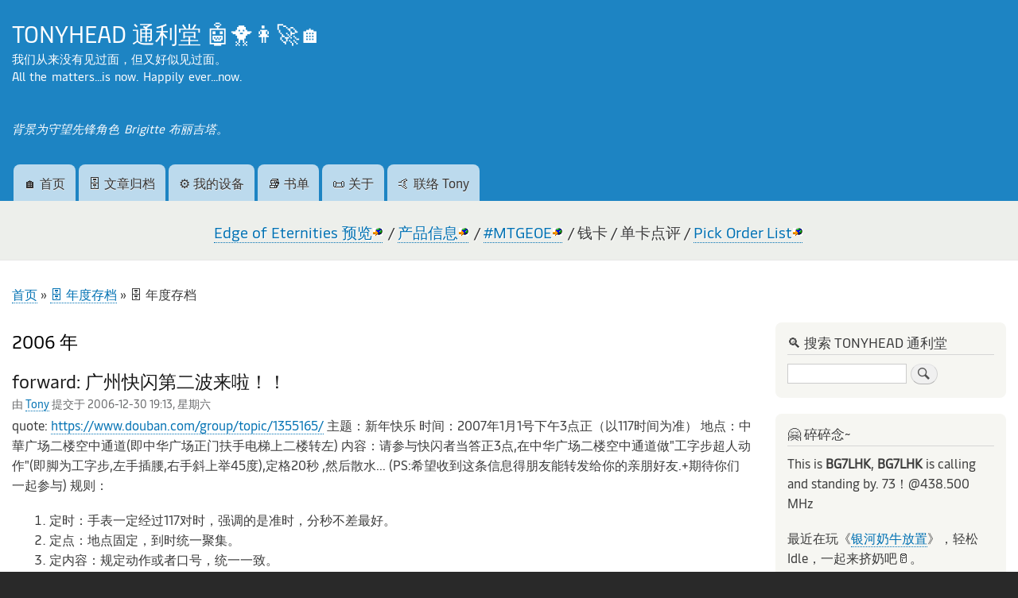

--- FILE ---
content_type: text/html; charset=UTF-8
request_url: https://www.tonyhead.com/archive/2006
body_size: 24721
content:
<!DOCTYPE html>
<html lang="zh-hans" dir="ltr">
  <head>
    <meta charset="utf-8" />
<meta name="geo.position" content="23.09323;113.25859" />
<meta name="geo.placename" content="Sand Park, Guangzhou" />
<meta name="geo.region" content="CN-GD" />
<meta name="icbm" content="23.09323;113.25859" />
<link rel="canonical" href="https://www.tonyhead.com/archive/2006" />
<meta name="author" content="唐远方" />
<meta name="Generator" content="Drupal 10 (https://www.drupal.org)" />
<meta name="MobileOptimized" content="width" />
<meta name="HandheldFriendly" content="true" />
<meta name="viewport" content="width=device-width, initial-scale=1.0" />

<meta http-equiv="x-dns-prefetch-control" content="on">
<link rel="dns-prefetch" href="//speedtest.gd.cn">
<link rel="dns-prefetch" href="//tangyuanfang.com">
    <title>🗄️ 年度存档 | TONYHEAD 通利堂 🤖🐥👩‍🚀🏠</title>
    <link rel="stylesheet" media="all" href="/sites/default/files/css/css_AkWDuIjNk_pR9hl-QISX7F5yDaPc3pdmWwc5y1phumo.css?delta=0&amp;language=zh-hans&amp;theme=tonyhead&amp;include=eJxtjlEKAjEMRC9UN0cqaRpq2bTRpl2pp3ddQXDxZwYew2MCtp5XIEGzuQQ0duEHFTbDxHbCVeN3mUQDysX6lFyTI20MVVtByU92glNH9zEb6cZtglYmFXfbrX408ffmabf5IEor_Mf-LWdn0zoXOG52TCQ6osGnXNc6r4zx_GfL_DA4cikah_AL8ztgFw" />
<link rel="stylesheet" media="all" href="/sites/default/files/css/css_iYYE91sIFZt-NfZvVJs7ooe2cpSpKHUBhG-rwLHVzmo.css?delta=1&amp;language=zh-hans&amp;theme=tonyhead&amp;include=eJxtjlEKAjEMRC9UN0cqaRpq2bTRpl2pp3ddQXDxZwYew2MCtp5XIEGzuQQ0duEHFTbDxHbCVeN3mUQDysX6lFyTI20MVVtByU92glNH9zEb6cZtglYmFXfbrX408ffmabf5IEor_Mf-LWdn0zoXOG52TCQ6osGnXNc6r4zx_GfL_DA4cikah_AL8ztgFw" />
<link rel="stylesheet" media="print" href="/sites/default/files/css/css_IHj4mGTsl_NspFfXEiburD4VCBskVdmaDe2nHTG_pxg.css?delta=2&amp;language=zh-hans&amp;theme=tonyhead&amp;include=eJxtjlEKAjEMRC9UN0cqaRpq2bTRpl2pp3ddQXDxZwYew2MCtp5XIEGzuQQ0duEHFTbDxHbCVeN3mUQDysX6lFyTI20MVVtByU92glNH9zEb6cZtglYmFXfbrX408ffmabf5IEor_Mf-LWdn0zoXOG52TCQ6osGnXNc6r4zx_GfL_DA4cikah_AL8ztgFw" />

    
<!-- Google tag (gtag.js) -->
<script async src="https://www.googletagmanager.com/gtag/js?id=G-KC7K0SSX1N"></script>
<script>
  window.dataLayer = window.dataLayer || [];
  function gtag(){dataLayer.push(arguments);}
  gtag('js', new Date());

  gtag('config', 'G-KC7K0SSX1N');
</script>
  </head>
  <body class="layout-one-sidebar layout-sidebar-second has-featured-top">
    
      <div class="dialog-off-canvas-main-canvas" data-off-canvas-main-canvas>
    <div id="page-wrapper">
  <div id="page">
    <header id="header" class="header" role="banner">
      <div class="section layout-container clearfix">
        
          <div class="clearfix region region-header">
    <div id="block-tonyhead-branding" class="clearfix site-branding block block-system block-system-branding-block">
  
    
          <div class="site-branding__text">
              <div class="site-branding__name">
          <a href="/" rel="home">TONYHEAD 通利堂 🤖🐥👩‍🚀🏠</a>
        </div>
                    <div class="site-branding__slogan">我们从来没有见过面，但又好似见过面。<br />All the matters...is now. Happily ever...now.<br /><br /><br /><i>背景为守望先锋角色 <a href="https://overwatch.blizzard.com/en-us/heroes/brigitte/">Brigitte 布丽吉塔</a>。</i></div>
          </div>
  </div>

  </div>

          <div class="region region-primary-menu">
    
<nav role="navigation" aria-labelledby="block-tonyhead-main-menu-menu" id="block-tonyhead-main-menu" class="block block-menu navigation menu--main">
            
  <h2 class="visually-hidden" id="block-tonyhead-main-menu-menu">顶部导航栏</h2>
  

        <div class="content">
            <div class="menu-toggle-target menu-toggle-target-show" id="show-block-tonyhead-main-menu"></div>
      <div class="menu-toggle-target" id="hide-block-tonyhead-main-menu"></div>
      <a class="menu-toggle" href="#show-block-tonyhead-main-menu">显示顶部导航栏</a>
      <a class="menu-toggle menu-toggle--hide" href="#hide-block-tonyhead-main-menu">隐藏顶部导航栏</a>
      
              <ul class="clearfix menu">
                    <li class="menu-item">
        <a href="/" data-drupal-link-system-path="&lt;front&gt;">🏠 首页</a>
              </li>
                <li class="menu-item">
        <a href="/archive" title="所有文章归档" data-drupal-link-system-path="archive">🗄️ 文章归档</a>
              </li>
                <li class="menu-item menu-item--collapsed">
        <a href="/equipment" title="设备 ⚙️" data-drupal-link-system-path="node/4453">⚙️ 我的设备</a>
              </li>
                <li class="menu-item">
        <a href="/books" title="Tony的书单" data-drupal-link-system-path="books">📚 书单</a>
              </li>
                <li class="menu-item">
        <a href="/about" title="关于 TONYHEAD 通利堂" data-drupal-link-system-path="node/1">📜 关于</a>
              </li>
                <li class="menu-item">
        <a href="/contact" title="Tony的联系方式" data-drupal-link-system-path="contact">🤙 联络 Tony</a>
              </li>
        </ul>
  


    </div>
  </nav>

  </div>

      </div>
    </header>
              <div class="featured-top">
        <aside class="featured-top__inner section layout-container clearfix" role="complementary">
            <div class="region region-featured-top">
    <div id="block-quanzhangaoliangtongzhiwanzhipai" class="block block-block-content block-block-content695b6bc1-c636-4b97-81b9-d706efc80d32">
  
    
      <div class="content">
        <div class="layout layout--onecol">
    <div  class="layout__region layout__region--content">
      
            <div class="clearfix text-formatted field field--name-body field--type-text-with-summary field--label-hidden field__item"><p class="text-align-center"><a class="external" href="https://www.mtggoldfish.com/spoilers/Edge+of+Eternities#paper">Edge of Eternities 预览</a> / <a class="external" href="https://mtg.wiki/page/Edge_of_Eternities">产品信息</a> / <a class="external" href="https://x.com/hashtag/MTGEOE">#MTGEOE</a> / 钱卡 / 单卡点评 / <a class="external" href="https://draftsim.com/EOE-pick-order.php">Pick Order List</a></p>
</div>
      
    </div>
  </div>

    </div>
  </div>

  </div>

        </aside>
      </div>
        <div id="main-wrapper" class="layout-main-wrapper layout-container clearfix">
      <div id="main" class="layout-main clearfix">
          <div class="region region-breadcrumb">
    <div id="block-tonyhead-breadcrumbs" class="block block-system block-system-breadcrumb-block">
  
    
      <div class="content">
        <nav class="breadcrumb" role="navigation" aria-labelledby="system-breadcrumb">
    <h2 id="system-breadcrumb" class="visually-hidden">面包屑</h2>
    <ol>
          <li>
                  <a href="/">首页</a>
              </li>
          <li>
                  <a href="/archive">🗄️ 年度存档</a>
              </li>
          <li>
                  🗄️ 年度存档
              </li>
        </ol>
  </nav>

    </div>
  </div>

  </div>

        <main id="content" class="column main-content" role="main">
          <section class="section">
            <a id="main-content" tabindex="-1"></a>
              <div class="region region-content">
    <div data-drupal-messages-fallback class="hidden"></div><div id="block-tonyhead-page-title" class="block block-core block-page-title-block">
  
    
      <div class="content">
      

  <h1 class="title page-title">2006 年</h1>


    </div>
  </div>
<div id="block-tonyhead-responsive-bartik-system-main" class="block block-system block-system-main-block">
  
    
      <div class="content">
      <div class="views-element-container"><div class="view view-archive view-id-archive view-display-id-archive_page js-view-dom-id-7eefeb80eda9e11288a276c1f9051d7b4b608498af1b0ab4339a79928a33fe91">
  
    
      
      <div class="view-content">
          <div class="views-row">
<article data-history-node-id="443" class="node node--type-article node--promoted node--view-mode-teaser clearfix">
  <header>
    
            <h2 class="node__title">
        <a href="/archive/2006/12301913"><span class="field field--name-title field--type-string field--label-hidden">forward: 广州快闪第二波来啦！！</span>
</a>
      </h2>
        
          <div class="node__meta">
        
        <span>
          由 <span class="field field--name-uid field--type-entity-reference field--label-hidden"><a title="查看用户资料。" href="/users/Tony" class="username">Tony</a></span>
 提交于 <span class="field field--name-created field--type-created field--label-hidden"><time datetime="2006-12-30T19:13:24+08:00" title="星期六, 十二月 30, 2006 - 19:13" class="datetime">2006-12-30 19:13, 星期六</time>
</span>
        </span>
        
      </div>
      </header>
  <div class="node__content clearfix">
      <div class="layout layout--onecol">
    <div  class="layout__region layout__region--content">
      
            <div class="clearfix text-formatted field field--name-body field--type-text-with-summary field--label-hidden field__item"><p>quote: <a href="https://www.douban.com/group/topic/1355165/" title="广州新年快乐mod">https://www.douban.com/group/topic/1355165/</a> 主题：新年快乐 时间：2007年1月1号下午3点正（以117时间为准） 地点：中華广场二楼空中通道(即中华广场正门扶手电梯上二楼转左) 内容：请参与快闪者当答正3点,在中华广场二楼空中通道做"工字步超人动作"(即脚为工字步,左手插腰,右手斜上举45度),定格20秒 ,然后散水... (PS:希望收到这条信息得朋友能转发给你的亲朋好友.+期待你们一起参与) 规则：</p>
<div style="margin-left: 2em">
<ol>
<li>定时：手表一定经过117对时，强调的是准时，分秒不差最好。</li>
<li>定点：地点固定，到时统一聚集。</li>
<li>定内容：规定动作或者口号，统一一致。</li>
</ol>
</div>
<blockquote dir="ltr"><p>一定要：</p></blockquote>
<div style="margin-left: 2em">
<ol>
<li>遵守《秩序法》不能做出格的事，说出格的话。</li>
<li>按指定时间地点到达，行动一致。</li>
<li>整个过程最长不超过5分钟。</li>
<li>按指定时间快速四散闪走。最好效果为30秒钟内消失。</li>
</ol>
</div>
<blockquote dir="ltr"><p>一定不要：</p></blockquote>
<div style="margin-left: 2em">
<ol>
<li>问旁边的人是否闪友。</li>
<li>互相留联系方式。</li>
<li>活动完毕聚餐或其他聚会。</li>
</ol>
</div>
<p>挣扎地上来发一帖。<img alt="flashmod" src="https://speedtest.gd.cn/a/images/icons/05.gif" style="height:19px; width:19px" title="flashmod"></p>
</div>
      <div class="field field--name-field-tags field--type-entity-reference field--label-inline clearfix">
      <h3 class="field__label inline">文章标签</h3>
    <ul class="links field__items">
          <li><a href="/archive/tag/flashmob" hreflang="zh-hans">快闪</a></li>
          <li><a href="/archive/tag/guangzhou" hreflang="zh-hans">广州</a></li>
          <li><a href="/archive/tag/diary" hreflang="zh-hans">日记</a></li>
      </ul>
</div>
  <div class="node__links">
    <ul class="links inline"><li class="node-readmore"><a href="/archive/2006/12301913" rel="tag" title="forward: 广州快闪第二波来啦！！" hreflang="zh-hans">查看全文<span class="visually-hidden"> 关于 forward: 广州快闪第二波来啦！！</span></a></li><li class="comment-comments"><a href="/archive/2006/12301913#comments" title="跳到最早的评论" hreflang="zh-hans">2 则评论</a></li><li class="comment-new-comments"><a href="/archive/2006" class="hidden" title="跳到最新的评论" data-history-node-last-comment-timestamp="1652421538" data-history-node-field-name="comment"></a></li><li class="comment-add"><a href="/archive/2006/12301913#comment-form" title="分享您的观点和想法。" hreflang="zh-hans">添加新评论</a></li></ul>  </div>

    </div>
  </div>

  </div>
</article>
</div>
    <div class="views-row">
<article data-history-node-id="442" class="node node--type-article node--promoted node--view-mode-teaser clearfix">
  <header>
    
            <h2 class="node__title">
        <a href="/archive/2006/12241823"><span class="field field--name-title field--type-string field--label-hidden">2006年平安夜快闪</span>
</a>
      </h2>
        
          <div class="node__meta">
        
        <span>
          由 <span class="field field--name-uid field--type-entity-reference field--label-hidden"><a title="查看用户资料。" href="/users/Tony" class="username">Tony</a></span>
 提交于 <span class="field field--name-created field--type-created field--label-hidden"><time datetime="2006-12-24T18:23:55+08:00" title="星期日, 十二月 24, 2006 - 18:23" class="datetime">2006-12-24 18:23, 星期日</time>
</span>
        </span>
        
      </div>
      </header>
  <div class="node__content clearfix">
      <div class="layout layout--onecol">
    <div  class="layout__region layout__region--content">
      
            <div class="clearfix text-formatted field field--name-body field--type-text-with-summary field--label-hidden field__item"><p><em>快闪<br>
　　　　主题：时间停留<br>
　　　　时间：12月24日（平安夜）下午3点正（以电话117时间为准）<br>
　　　　地点：公园前地铁站内（中间7仔附近）<br>
　　　　快闪内容：搭正下午3点正你会听到附近有个闹钟响起，参与快闪者需马上停住当时进行紧的动作或姿势（大约10秒）直到闹钟停止...然后散水！<br>
　　　　（ps：请转发给你的所有朋友 ）</em></p>
<p>最近上Q嘅人都可能收到呢条消息，我大概系星期三晚第一次响小学群收到，星期四响大学群收到，照计传播范围同速度都足够响24日前通知到广州大部分的街坊。马上上<a href="https://www.douban.com/group/gz/discussion" title="广州豆瓣">广州豆瓣</a>睇下，<a href="https://www.douban.com/group/topic/1341067/" title="2006平安夜快闪">有</a>，<a href="https://www.douban.com/people/juinloverainbow/" title="juin">juin</a>仲开左个<a href="https://www.douban.com/group/flashmobingz/" title="快闪在广州">快闪在广州</a>组（新闻系嘅同学），harrydeng话中央公园嘅cache可能<a href="http://www.geocaching.cn/dispbbs.asp?boardID=16&amp;ID=188&amp;page=1" title="GCYPY4 Centre of Guangzhou 人民公园">唔见左</a>，顺路过去睇下。</p>
<p>14:30去到公园前，见到有唔少"青年"有规律又没规律地在711前逗留，真系有样睇，根据目测系"玩野"嘅几个最尾都有"玩野"。见到唔少DC、DV在准备，准备录下15点正的事件（岩规矩？）。大概40分的时候听到铃声，系响711门口的三女一男在响振铃（心谂如果等阵系敢细声就～～<img src="https://speedtest.gd.cn/a/images/icons/18.gif" style="height:20px; width:21px"> ），50分，"等人"个D仲系响度"等人，"有保安哥哥列队巡逻，55分，越来越多，睇左下时间，01分，投先响铃的三女一男喊"够钟啦！"（响手机，果然没错系佢地，不过投先已经估到，你见过两个人每人手上都扎两部手机未？），然后摆POSE～定型～散水～～～～</p>
<p>有人跷脚，有人扮执也，有人用外套做斗牛状，我摆左个指住7仔招牌嘅路人姿势，不过效果好似唔系几好，没乜路人SHOCK，不过既然有敢多人记录左，等佢地嘅报告啦。<img alt="flashmod" src="https://speedtest.gd.cn/a/images/icons/05.gif" style="height:19px; width:19px" title="flashmod"></p>
</div>
      <div class="field field--name-field-tags field--type-entity-reference field--label-inline clearfix">
      <h3 class="field__label inline">文章标签</h3>
    <ul class="links field__items">
          <li><a href="/archive/tag/guangzhou" hreflang="zh-hans">广州</a></li>
          <li><a href="/archive/tag/diary" hreflang="zh-hans">日记</a></li>
          <li><a href="/archive/tag/flashmob" hreflang="zh-hans">快闪</a></li>
      </ul>
</div>
  <div class="node__links">
    <ul class="links inline"><li class="node-readmore"><a href="/archive/2006/12241823" rel="tag" title="2006年平安夜快闪" hreflang="zh-hans">查看全文<span class="visually-hidden"> 关于 2006年平安夜快闪</span></a></li><li class="comment-add"><a href="/archive/2006/12241823#comment-form" title="分享您的观点和想法。" hreflang="zh-hans">添加新评论</a></li></ul>  </div>

    </div>
  </div>

  </div>
</article>
</div>
    <div class="views-row">
<article data-history-node-id="441" class="node node--type-article node--promoted node--view-mode-teaser clearfix">
  <header>
    
            <h2 class="node__title">
        <a href="/archive/2006/12172248"><span class="field field--name-title field--type-string field--label-hidden">无题</span>
</a>
      </h2>
        
          <div class="node__meta">
        
        <span>
          由 <span class="field field--name-uid field--type-entity-reference field--label-hidden"><a title="查看用户资料。" href="/users/Tony" class="username">Tony</a></span>
 提交于 <span class="field field--name-created field--type-created field--label-hidden"><time datetime="2006-12-17T22:48:34+08:00" title="星期日, 十二月 17, 2006 - 22:48" class="datetime">2006-12-17 22:48, 星期日</time>
</span>
        </span>
        
      </div>
      </header>
  <div class="node__content clearfix">
      <div class="layout layout--onecol">
    <div  class="layout__region layout__region--content">
      
            <div class="clearfix text-formatted field field--name-body field--type-text-with-summary field--label-hidden field__item"><p>今日送走左阿爷，仔女都来齐晒，香蜡衣纸烧左个几钟，点点火星在夜色中升上半空。送个阵我没喊到，在上星期六凌晨已经喊过，睇住在被胆囊癌折磨到不似人形的细小身躯和积水的肿胀腹腔的严重不合比例躯干，被尸工用白布包起，绷带绑好颈、双脚，抬上手术车，几日前我仲同佢讲野，喂佢饮橙汁，就敢走左，原本活生生的人以后再不可能讲野，好惊死啊我。</p>
<p>地球负能量可能达到最大值，11月阿爷、阿公、阿婆、舅父相继入院，寻日送左美姨，今日响个度都见到表哥生母办事，屋企乱晒，翻到屋企得自己一个，训到半夜醒来都系没人，个心好似分成左好多块软片，想收翻埋一个完整的都唔得，又或者讲似一张褶皱嘅纸，再也抚摸不平。谂野谂唔长，个心会好似往背脊靠来终止我思考，发短信比最钟意嘅人似乎几有效。</p>
<p>最近学到一样也，如果有D嘢睇翻会刺激自己，就唔好去睇唔好去想，呢个唔系态度问题，保护自己最紧要。</p>
</div>
      <div class="field field--name-field-tags field--type-entity-reference field--label-inline clearfix">
      <h3 class="field__label inline">文章标签</h3>
    <ul class="links field__items">
          <li><a href="/archive/tag/diary" hreflang="zh-hans">日记</a></li>
      </ul>
</div>
  <div class="node__links">
    <ul class="links inline"><li class="node-readmore"><a href="/archive/2006/12172248" rel="tag" title="无题" hreflang="zh-hans">查看全文<span class="visually-hidden"> 关于 无题</span></a></li><li class="comment-comments"><a href="/archive/2006/12172248#comments" title="跳到最早的评论" hreflang="zh-hans">1 则评论</a></li><li class="comment-new-comments"><a href="/archive/2006" class="hidden" title="跳到最新的评论" data-history-node-last-comment-timestamp="1652421544" data-history-node-field-name="comment"></a></li><li class="comment-add"><a href="/archive/2006/12172248#comment-form" title="分享您的观点和想法。" hreflang="zh-hans">添加新评论</a></li></ul>  </div>

    </div>
  </div>

  </div>
</article>
</div>
    <div class="views-row">
<article data-history-node-id="440" class="node node--type-article node--promoted node--view-mode-teaser clearfix">
  <header>
    
            <h2 class="node__title">
        <a href="/index.php/archive/2006/12032204"><span class="field field--name-title field--type-string field--label-hidden">性格类型</span>
</a>
      </h2>
        
          <div class="node__meta">
        
        <span>
          由 <span class="field field--name-uid field--type-entity-reference field--label-hidden"><a title="查看用户资料。" href="/index.php/users/Tony" class="username">Tony</a></span>
 提交于 <span class="field field--name-created field--type-created field--label-hidden"><time datetime="2006-12-03T22:04:53+08:00" title="星期日, 十二月 3, 2006 - 22:04" class="datetime">2006-12-03 22:04, 星期日</time>
</span>
        </span>
        
      </div>
      </header>
  <div class="node__content clearfix">
      <div class="layout layout--onecol">
    <div  class="layout__region layout__region--content">
      
            <div class="clearfix text-formatted field field--name-body field--type-text-with-summary field--label-hidden field__item"><p>分析：您的性格类型是"INFJ"(内向+直觉+情感+判断)</p>
<p>INFJ 对INFJ类型的人来说，最重要的是能忠实于自己的预见。</p>
<p>在恬静的外表下，他们对人生重要大事有着更深的信仰。积极分子们（INFJ人有这种倾向）不是为了个人的辉煌或政治权利而工作，而是为了自己的事业而战！</p>
<p>没有谁会比他们经历更多的压迫和蹂躏。在紧急事件的发生现场经常能看到他们奔走急救的身影。INFJ人身上正体现了一种"诗节正义"的观念。</p>
<p>INFJ人是不容易受人牵制的，他们在任何时候都不易被愚弄欺骗。虽然INFJ人很通情达理，并富有同情心，但是他们对朋友却是很挑剔的，这种友谊是以相互间的利益为基础的。</p>
<p>INFJ人对语言的熟练表达和交际的才能有自己的诀窍，再加上INFJ人的那种无需过多言语表达的敏感性使得他们能与人们很好的交往。当然，在写作，咨询，公共关系甚至政治领域都有INFJ人的一席之地。</p>
<p>对INFJ人的描述： 富有创造性和独创性，独立自主，细心周到，热情细腻；全球化的思想家有独特的洞察力，并有高涨的热情；细致谨慎，深思熟虑；有计划有组织，有生产能力的，有决策力的；有节制，有礼貌。</p>
<p>寻求思想、关系、物质等之间的意义和联系。希望了解什么能够激励人，对人有很强的洞察力。有责任心，坚持自己的价值观。对于怎样更好的服务大众有清晰的远景。在对于目标的实现过程中有计划而且果断坚定。</p>
<p>INFJ型的人生活在思想的世界里。他们是独立的、有独创性的思想家，具有强烈的感情、坚定的原则和正直的人性。即使面对怀疑，INFJ型的人仍相信自己的看法与决定。他们对自己的评价高于其他的一切，包括流行观点 和存在的权威，这种内在的观念激发着他们的积极性。通常INFJ型的人具有本能的洞察力，能够看到事物更深层的含义。即使他人无法分享他们的热情，但灵感对于他们重要而令人信服。 INFJ型的人忠诚、坚定、富有理想 。他们珍视正直，十分坚定以至达到倔强的地步。因为他们的说服能力，以及对于什么对公共利益最有利有清楚的看法，所以 INFJ型的人会成为伟大的领导者。由于他们的贡献，他们通常会受到尊重或敬佩。因为珍视友谊 和和睦，INFJ型的人喜欢说服别人，使之相信他们的观点是正确的。通过运用嘉许和赞扬，而不是争吵和威胁，他们赢得了他人的合作。他们愿意毫无保留地激励同伴，避免争吵。通常INFJ型的人是深思熟虑的决策者，他 们觉得问题使人兴奋，在行动之前他们通常要仔细地考虑。他们喜欢每次全神贯注于一件事情，这会造成一段时期的专心致志。满怀热情与同情心，INFJ型的人强烈地渴望为他人的幸福做贡献。他们注意其他人的情感和利 益，能够很好地处理复杂的人。INFJ型的人本身具有深厚复杂的性格，既敏感又热切。他们内向，很难被人了解，但是愿意同自己信任的人分享内在的自我。他们往往有一个交往深厚、持久的小规模的朋友圈，在合适的氛 围中能产生充分的个人热情和激情。</p>
<p>您适合的领域有：咨询、教育、科研等领域 文化、艺术、设计等</p>
<p>您适合的职业有：</p>
<ul>
<li>特殊教育教师</li>
<li>建筑设计师</li>
<li>培训经理/培训师</li>
<li>职业指导顾问</li>
<li>心理咨询师</li>
<li>网站编辑</li>
<li>作家</li>
<li>仲裁人</li>
<li>人力资源经理</li>
<li>事业发展顾问</li>
<li>营销人员</li>
<li>企业组织发展顾问</li>
<li>职位分析人员</li>
<li>媒体特约规划师</li>
<li>编辑／艺术指导（杂志）</li>
<li>口译人员</li>
<li>社会科学工作者</li>
<li>心理诊疗师</li>
<li>大学教师（人文学科、艺术类）</li>
<li>心理学、教育学、社会学、哲学及其它领域的研究人员</li>
<li>作家</li>
<li>诗人</li>
<li>剧作家</li>
<li>电影编剧</li>
<li>电影导演</li>
<li>画家</li>
<li>雕塑家</li>
<li>音乐家</li>
<li>艺术顾问</li>
<li>设计师</li>
</ul>
</div>
      <div class="field field--name-field-tags field--type-entity-reference field--label-inline clearfix">
      <h3 class="field__label inline">文章标签</h3>
    <ul class="links field__items">
          <li><a href="/index.php/archive/tag/diary" hreflang="zh-hans">日记</a></li>
      </ul>
</div>
  <div class="node__links">
    <ul class="links inline"><li class="node-readmore"><a href="/index.php/archive/2006/12032204" rel="tag" title="性格类型" hreflang="zh-hans">查看全文<span class="visually-hidden"> 关于 性格类型</span></a></li><li class="comment-add"><a href="/index.php/archive/2006/12032204#comment-form" title="分享您的观点和想法。" hreflang="zh-hans">添加新评论</a></li></ul>  </div>

    </div>
  </div>

  </div>
</article>
</div>
    <div class="views-row">
<article data-history-node-id="439" class="node node--type-article node--promoted node--view-mode-teaser clearfix">
  <header>
    
            <h2 class="node__title">
        <a href="/archive/2006/12032154"><span class="field field--name-title field--type-string field--label-hidden">揾工网</span>
</a>
      </h2>
        
          <div class="node__meta">
        
        <span>
          由 <span class="field field--name-uid field--type-entity-reference field--label-hidden"><a title="查看用户资料。" href="/users/Tony" class="username">Tony</a></span>
 提交于 <span class="field field--name-created field--type-created field--label-hidden"><time datetime="2006-12-03T21:54:46+08:00" title="星期日, 十二月 3, 2006 - 21:54" class="datetime">2006-12-03 21:54, 星期日</time>
</span>
        </span>
        
      </div>
      </header>
  <div class="node__content clearfix">
      <div class="layout layout--onecol">
    <div  class="layout__region layout__region--content">
      
            <div class="clearfix text-formatted field field--name-body field--type-text-with-summary field--label-hidden field__item"><p>无无奈奈去左跑马场碰运气，唔系福利彩票，系三资专场。排左3个钟换来1个面试，不过等候个阵同两个华师嘅倾左好多（有个经济系嘅女仔杀到Maersk AC个度啦），根据交流总结几个揾工网站啦。</p>
<p>1.智联招聘 <a href="http://www.zhaopin.com/">www.zhaopin.com</a></p>
<p>只要1个关键词就可以搜索，好方便，我处女面就系从智联上得到嘅，比较有感情。</p>
<p>2.51JOB <a href="http://www.51job.com/">www.51job.com</a></p>
<p>公司最多。订阅邮件通知功能比较灵活，但需要多费心调整一下才能达到最好效果，可惜每个账号只能订阅5个。PS:响gmail里面睇好方便，5封通知只在一个页面里出现，可以一气睇完。仲有每日早上7点前就会发放最新嘅职位订阅信息，有D似早上扎住份报纸求职版吃早餐嘅感觉。</p>
<p>3.中华英才 <a href="http://www.chinahr.com/">www.chinahr.com</a></p>
<p>今年校园招聘火到不得了，不过每家公司的重复投递动作比较繁杂，听讲有统一规范的ChinaHR申请表系由ChinaHR嘅HR机选，即系佢会根据关键字来筛人，感觉比较黑，例如要请D Active嘅人，就将没学生会经验嘅除去。如果用填表工具辅助一下会节省很多时间。仲有一种系去到企业的Career站，因为系直接去到企业 的HR到，所以感觉比较可靠。</p>
<p>4.招聘搜 china.recruit.net</p>
<p>鬼佬野，用起身最简单，我主要用佢嘅二次搜索功能来打捞一些可能在小招聘网上遗漏的职位。好似可以订无限个关键字，具体未试过。</p>
<p>以上排名已经分左先后。</p>
<p>更新（中大JOB版）：<em>原来ChinaHR接到其他公司的委托后，会进行项目立项，然后会根据客户的需求设定各种不同的权重，通过加权平均得到前xx名，至于在这些名之外的就只能被ignore掉了。举例来说，名校和非名校，热门专业和冷僻专业，它们之间的权重差别很大，我在潜意识中总是觉得差别大得足以左右这个人的录取情况。虽然很无奈，但是确实很现实。这在无形中又佐证了一句话，"公司需要的不是最好的，而是最合适的"，所以，大家一定要看清招聘需求，有针对的来准备。</em></p>
</div>
      <div class="field field--name-field-tags field--type-entity-reference field--label-inline clearfix">
      <h3 class="field__label inline">文章标签</h3>
    <ul class="links field__items">
          <li><a href="/archive/tag/diary" hreflang="zh-hans">日记</a></li>
      </ul>
</div>
  <div class="node__links">
    <ul class="links inline"><li class="node-readmore"><a href="/archive/2006/12032154" rel="tag" title="揾工网" hreflang="zh-hans">查看全文<span class="visually-hidden"> 关于 揾工网</span></a></li><li class="comment-comments"><a href="/archive/2006/12032154#comments" title="跳到最早的评论" hreflang="zh-hans">1 则评论</a></li><li class="comment-new-comments"><a href="/archive/2006" class="hidden" title="跳到最新的评论" data-history-node-last-comment-timestamp="1652421537" data-history-node-field-name="comment"></a></li><li class="comment-add"><a href="/archive/2006/12032154#comment-form" title="分享您的观点和想法。" hreflang="zh-hans">添加新评论</a></li></ul>  </div>

    </div>
  </div>

  </div>
</article>
</div>
    <div class="views-row">
<article data-history-node-id="438" class="node node--type-article node--promoted node--view-mode-teaser clearfix">
  <header>
    
            <h2 class="node__title">
        <a href="/archive/2006/11291311"><span class="field field--name-title field--type-string field--label-hidden">lilina静态化</span>
</a>
      </h2>
        
          <div class="node__meta">
        
        <span>
          由 <span class="field field--name-uid field--type-entity-reference field--label-hidden"><a title="查看用户资料。" href="/users/Tony" class="username">Tony</a></span>
 提交于 <span class="field field--name-created field--type-created field--label-hidden"><time datetime="2006-11-29T13:11:26+08:00" title="星期三, 十一月 29, 2006 - 13:11" class="datetime">2006-11-29 13:11, 星期三</time>
</span>
        </span>
        
      </div>
      </header>
  <div class="node__content clearfix">
      <div class="layout layout--onecol">
    <div  class="layout__region layout__region--content">
      
            <div class="clearfix text-formatted field field--name-body field--type-text-with-summary field--label-hidden field__item"><p><a href="https://www.tonyhead.com/">大懒唐</a>首页系由<a class="external" href="http://lilina.sourceforge.net/">lilina</a>制作的新闻聚合器，它会把特定的RSS FEED聚合在这里，就像其他阅读器，有一个更新时间和频率的问题。现在只有5个源，所以每次更新（默认是4小时）在服务器端并不花太多时间，我考虑的是在客户端的浏览速度，每个客户端第一次浏览服务器端都要根据时间过滤（默认48小时的POST），所以造成每一个访问都要lilina过滤内容。有的做法是include一个由事件驱动静态化过的lilina.html，调节cache生存或者客户端timeout时间。但这个空间有shell <img src="https://speedtest.gd.cn/a/images/icons/02.gif">，以下做法可以忽略lilina在客户端缓存时间，多用户驱动更新等问题。</p>
<h2>lilina静态化</h2>
<ol>
<li><em>wget -O /wwwroot/index.html</em> <em>http://www.tonyhead.com/index.php</em></li>
<li>利用crontab定制更新频率 1 * * * * <em>wget -O /wwwroot/index.html</em> <em>http://www.tonyhead.com/index.php</em> 得到一个每小时更新一次的html页面</li>
</ol>
<p>完成。如果首页还要调用其他php脚本，可以修改.htaccess，加入<em>AddType application/x-httpd-php .html</em>，把html也交给php处理完成。 优点：静态化过程简单。 缺点：需要shell。</p>
<h2>相关阅读</h2>
<ul>
<li><a class="external" href="http://www.chedong.com/blog/archive/000742.html">Lilina的简单预缓存加速</a></li>
<li><a class="external" href="http://weblog.kreny.com/archive/2005/01/ae_lilina_cecae.html">关于加快 lilina 显示速度的一些设置</a></li>
<li><a class="external" href="http://www.hzqbbc.com/blog/arch/2005/05/aelilinaechtml.html">为lilina增加文本预缓存支持(html cache)</a></li>
<li><a href="https://speedtest.gd.cn/a/pics/2006/sxna.gif">图片：SXNA更新流程</a></li>
</ul>
</div>
      <div class="field field--name-field-tags field--type-entity-reference field--label-inline clearfix">
      <h3 class="field__label inline">文章标签</h3>
    <ul class="links field__items">
          <li><a href="/archive/tag/rss" hreflang="zh-hans">RSS</a></li>
          <li><a href="/archive/tag/log" hreflang="zh-hans">站台日志</a></li>
      </ul>
</div>
  <div class="node__links">
    <ul class="links inline"><li class="node-readmore"><a href="/archive/2006/11291311" rel="tag" title="lilina静态化" hreflang="zh-hans">查看全文<span class="visually-hidden"> 关于 lilina静态化</span></a></li><li class="comment-add"><a href="/archive/2006/11291311#comment-form" title="分享您的观点和想法。" hreflang="zh-hans">添加新评论</a></li></ul>  </div>

    </div>
  </div>

  </div>
</article>
</div>
    <div class="views-row">
<article data-history-node-id="437" class="node node--type-article node--promoted node--view-mode-teaser clearfix">
  <header>
    
            <h2 class="node__title">
        <a href="/archive/2006/11282228"><span class="field field--name-title field--type-string field--label-hidden">RPG</span>
</a>
      </h2>
        
          <div class="node__meta">
        
        <span>
          由 <span class="field field--name-uid field--type-entity-reference field--label-hidden"><a title="查看用户资料。" href="/users/Tony" class="username">Tony</a></span>
 提交于 <span class="field field--name-created field--type-created field--label-hidden"><time datetime="2006-11-28T22:28:39+08:00" title="星期二, 十一月 28, 2006 - 22:28" class="datetime">2006-11-28 22:28, 星期二</time>
</span>
        </span>
        
      </div>
      </header>
  <div class="node__content clearfix">
      <div class="layout layout--onecol">
    <div  class="layout__region layout__region--content">
      
            <div class="clearfix text-formatted field field--name-body field--type-text-with-summary field--label-hidden field__item"><p>连题目都唔知起咩咯。</p>
<p>上堂大学语文讲《刺客列传》，令我谂翻以前玩左一小半的FC机上的《荆轲列传》，一落课就翻来稳ROM，入到去，基本步骤都记得，感觉同以前一样，呢只国产游戏做得真系唔错！一开始就将RPG乐趣展现无遗。</p>
<p>故事开始你操纵太子丹在某城，城内有道具店"道"，武器店"武"，赌档"赌"，存盘点"乩"，类似吞食天地嘅风格（某人睇完战斗画面话似太空战士），对话系用水板形式，字好大只，对白风格轻松，例如"我老婆正在生产，你快点出去"，"现在是夜晚，你一个人不要到处乱跑"。好了，讲翻故事，一开始太子丹响个城里面，门口有守卫拦住（呢个情形响好多RPG到都可以见到，例如光明力量2就系封村口，主角要去到课室某位置触发事件；梦幻之星4系村口栏住，要去到后山洞触发魔物袭击；皇帝的财宝系要自己兜后山小路），但系作为RPG来讲，《荆轲列传》一开始就来一个难题，流程如下：</p>
<p>&nbsp;</p>
<ol>
<li>同城主对话得知他正在制作紫河车，苦于没有材料</li>
<li>同村民对话得知紫河车可以用来爽声（线）</li>
<li>门口的卫兵话要天光先会开城门</li>
<li>调查内有产妇的民居的坛子，发现脐带</li>
<li>将脐带交比城主获得紫河车（一人一半嘎）</li>
<li>服用紫河车扮鸡叫</li>
<li>出城</li>
</ol>
<p>精彩野仲未来，一出城你就没机会入翻去（卫兵会怀疑你系奸细），到达下一个村落有一段距离，在这段距离的魔物难度有天地之别，遇到难会即死，存盘要响城内存盘点先可以记录，即系唔可以用SL大法。中级RPG玩家会用尽一切所能（甚至高段唔吃药玩家都唔会唔舍得）来去到下一条村，但系路途在难度和侥幸间偏向前者，不过有DRPG场景系必败，只有必败先有可能有队友自我捐躯等队伍可以加入新MM角色，只不过荆轲呢部隐藏得几深，正确过关系打够200蚊先死，死后回城（身上金钱减半），去赌档赌大小，够钱买装备，切高段魔怪菜。</p>
<p>相关连接:<br>
<a href="http://www4.emu-zone.org/disland/index.htm">荆轲列传模拟器+rom下载</a><br>
关于 <a href="http://www.google.com/custom?q=%E7%B4%AB%E6%B2%B3%E8%BD%A6&amp;sa=Google+%E6%90%9C%E7%B4%A2&amp;client=pub-9532416633346110&amp;forid=1&amp;ie=UTF-8&amp;oe=UTF-8&amp;cof=GALT%3A%23008000%3BGL%3A1%3BDIV%3A%23336699%3BVLC%3A663399%3BAH%3Acenter%3BBGC%3AFFFFFF%3BLBGC%3A336699%3BALC%3A0000FF%3BLC%3A0000FF%3BT%3A000000%3BGFNT%3A0000FF%3BGIMP%3A0000FF%3BFORID%3A1&amp;hl=zh-CN">紫河车</a></p>
</div>
      <div class="field field--name-field-tags field--type-entity-reference field--label-inline clearfix">
      <h3 class="field__label inline">文章标签</h3>
    <ul class="links field__items">
          <li><a href="/archive/tag/diary" hreflang="zh-hans">日记</a></li>
      </ul>
</div>
  <div class="node__links">
    <ul class="links inline"><li class="node-readmore"><a href="/archive/2006/11282228" rel="tag" title="RPG" hreflang="zh-hans">查看全文<span class="visually-hidden"> 关于 RPG</span></a></li><li class="comment-add"><a href="/archive/2006/11282228#comment-form" title="分享您的观点和想法。" hreflang="zh-hans">添加新评论</a></li></ul>  </div>

    </div>
  </div>

  </div>
</article>
</div>
    <div class="views-row">
<article data-history-node-id="436" class="node node--type-article node--promoted node--view-mode-teaser clearfix">
  <header>
    
            <h2 class="node__title">
        <a href="/index.php/archive/2006/11181927"><span class="field field--name-title field--type-string field--label-hidden">马士基一面</span>
</a>
      </h2>
        
          <div class="node__meta">
        
        <span>
          由 <span class="field field--name-uid field--type-entity-reference field--label-hidden"><a title="查看用户资料。" href="/index.php/users/Tony" class="username">Tony</a></span>
 提交于 <span class="field field--name-created field--type-created field--label-hidden"><time datetime="2006-11-18T19:27:37+08:00" title="星期六, 十一月 18, 2006 - 19:27" class="datetime">2006-11-18 19:27, 星期六</time>
</span>
        </span>
        
      </div>
      </header>
  <div class="node__content clearfix">
      <div class="layout layout--onecol">
    <div  class="layout__region layout__region--content">
      
            <div class="clearfix text-formatted field field--name-body field--type-text-with-summary field--label-hidden field__item"><p>星期一下昼收到电话，系<a href="/archive/tag/MAERSK" title="maersk,马士基">马士基</a>嘅面试通知，佢系敢讲，根据经验系先笔试过关先有可能面试，SO我同HR的对话都系小心地用笔试呢个词。电话个头叫我听日（14日）去地王，我问左个好蠢嘅问题，星期六日得唔得，佢话佢地唔翻工，不如比我自己揾到得闲嘅时间再联系笔试。星期二早上我打过去，对方话星期五唔得，唯有星期四，因为时间实在太赶，点都要用1日准备同处理其他野。</p>
<p>所以我星期四一个人落左马士基物流响深圳嘅branch，去到个阵接待室已经有一班男女坐响度，有老嘅有嫩嘅，有好强势嘅，有好COOL嘅，有好活泼嘅，计埋自己有7男5女，过一阵就有人带我地去interroom。</p>
<p>流程如下：</p>
<p>先做50条逻辑题（中文），12分钟，我跳左2条推理2条计算算系做完，听讲底线系做25题先有得继续。</p>
<p>再做性格测试题（中文，<a href="/archive/tag/MAERSK" title="maersk,马士基">马士基</a>嘅规定系呢部分一定要用应聘者的母语，以免引起岐义），不限时，张纸结构比较奇怪，因为讲左出来就会导致测试不公平，所以我系度就唔讲了，之前有面经话专选D自私自利、孩子气嘅条目会有帮助，但我都系有碗数碗，毕竟系性格测试，人有D嘢点都系掩盖唔到。呢个时候投先发卷嘅MM就响隔离改卷，张卷好薄，张台好硬，MM好用力，所以静静的房间里只有圆珠笔大力划过台面的声音，划划划就系三个勾，咔划就系交叉，我唔觉得佢有影响我，在某种程度上。呢部分唔限时，同埋要填上应聘的职位（只要求会计或者人力填，其他位就唔洗填，又听讲性格测试的结果系直接显示你适唔适合做呢份工，我系聘Operation Assistant，所以没填到）。</p>
<p>填完，收卷，再填Application for Employment，大概就系将简历重新抄一次，再问D点解要入Maersk，有没相关的工作经验等，呢度填左好耐（抄左好耐）。</p>
<p>等待后，发卷MM入来话"我读到的三个名字坐着别动，其他的可以把表交给我然后离开，我们会在两星期内通知你"，然后就，读左我个名了，OOPS。。。。另外一个系应聘客服嘅（投先有个好明显CS相嘅女仔）女仔，仲有一个系有<em>STRONG SALE BACKGROUND</em>（后来HR语）嘅黑风衣黑裤子黑皮鞋应聘SALE嘅型男。</p>
<p>跟MM入左办公区，可能系HR嘅一个房仔里面，叫我地等下，我地三个简单了解左下对方，MM入来，关门，开始爆英文了，我当时感觉系有D晕，因为我打算万一比我过到笔试，仲会有几日时间准备面试，不过现实唔允许，唯有拿出保心安油抹左下穴位，顶住上。佢叫我地准备1分钟，我话我讲先，同MM问答左下，大概系自我简介，有乜打算，点解觉得可以做好呢份工敢，当时头脑完全空白，好在都叫听得明佢问乜，吹左7、8条题长题就问兴趣爱好，后来佢发觉我未拿到学位，就问如果系实习生做唔做，识唔识讲广州话之类，唔知过左几耐终于结束，松左啖气。接住系申CS个MM、型男，不过型男presentation仲未完就。</p>
<p>结束，HRMM话2-4个星期后有通知，可以走了。走时又系下一批面试者。唉左下，真系争崩头，<a href="http://jobs.zhaopin.com/P4/CC0003/3073/J900/001/CC000330735J90000100000.htm">助理个位</a>截止发呢篇野时响智联上有5188个人申，今日睇新闻话今年毕业生未能准时就业有142万，投先同朱姐姐倾计佢接落来都会去<a href="http://jessiebabyg.spaces.live.com/blog/cns!EEC4EB12B4C4BEC3!155.entry">不同公司面试</a>，路漫漫。</p>
<p>PS:投先收到DHL宣讲会邀请函。</p>
<p><a href="https://speedtest.gd.cn/a/pics/2006/Application_for_Empolyment_of_Maersk2.jpg"><img alt="Application_for_Empolyment_of_Maersk" src="https://speedtest.gd.cn/a/pics/2006/Application_for_Empolyment_of_Maersk2-thumb.jpg" style="height:384px; width:512px"></a></p>
</div>
      <div class="field field--name-field-tags field--type-entity-reference field--label-inline clearfix">
      <h3 class="field__label inline">文章标签</h3>
    <ul class="links field__items">
          <li><a href="/index.php/archive/tag/diary" hreflang="zh-hans">日记</a></li>
          <li><a href="/index.php/archive/tag/maersk" hreflang="zh-hans">Maersk</a></li>
          <li><a href="/index.php/archive/tag/%E6%B7%B1%E5%9C%B3" hreflang="zh-hans">深圳</a></li>
      </ul>
</div>
  <div class="node__links">
    <ul class="links inline"><li class="node-readmore"><a href="/index.php/archive/2006/11181927" rel="tag" title="马士基一面" hreflang="zh-hans">查看全文<span class="visually-hidden"> 关于 马士基一面</span></a></li><li class="comment-comments"><a href="/index.php/archive/2006/11181927#comments" title="跳到最早的评论" hreflang="zh-hans">1 则评论</a></li><li class="comment-new-comments"><a href="/index.php/archive/2006" class="hidden" title="跳到最新的评论" data-history-node-last-comment-timestamp="1652421398" data-history-node-field-name="comment"></a></li><li class="comment-add"><a href="/index.php/archive/2006/11181927#comment-form" title="分享您的观点和想法。" hreflang="zh-hans">添加新评论</a></li></ul>  </div>

    </div>
  </div>

  </div>
</article>
</div>
    <div class="views-row">
<article data-history-node-id="435" class="node node--type-article node--promoted node--view-mode-teaser clearfix">
  <header>
    
            <h2 class="node__title">
        <a href="/archive/2006/11181419"><span class="field field--name-title field--type-string field--label-hidden">数独 Sudoku</span>
</a>
      </h2>
        
          <div class="node__meta">
        
        <span>
          由 <span class="field field--name-uid field--type-entity-reference field--label-hidden"><a title="查看用户资料。" href="/users/Tony" class="username">Tony</a></span>
 提交于 <span class="field field--name-created field--type-created field--label-hidden"><time datetime="2006-11-18T14:19:39+08:00" title="星期六, 十一月 18, 2006 - 14:19" class="datetime">2006-11-18 14:19, 星期六</time>
</span>
        </span>
        
      </div>
      </header>
  <div class="node__content clearfix">
      <div class="layout layout--onecol">
    <div  class="layout__region layout__region--content">
      
            <div class="clearfix text-formatted field field--name-body field--type-text-with-summary field--label-hidden field__item"><p>先整DSudoku数独的基本玩法，规则系，在9乘9的棋盘上排列9组1-9的数字，务必令打横的9格、打竖的9格和9个3*3的矩阵内不重复出现1-9这9个数字。</p>
<p>拿到一个新游戏的时候有可能系敢：</p>
<p><img alt="数独" src="https://speedtest.gd.cn/a/pics/2006/sudoku_01.png" style="height:250px; width:250px"></p>
<p>在9乘9的棋盘上排列9组1-9的数字，务必令打横的9格、打竖的9格和9个3*3的矩阵内不重复出现1-9这9个数字：</p>
<p><img alt="数独" src="https://speedtest.gd.cn/a/pics/2006/sudoku_02.png" style="height:260px; width:800px"></p>
<p>完成时的结果，符合上述规则：</p>
<p><img alt="sudoku数独" src="https://speedtest.gd.cn/a/pics/2006/sudoku_03.png" style="height:260px; width:800px"></p>
<p>好，通式教程来了，通式一，"二推一"。BC矩阵的1、2横行已经出现左1，所以A矩阵中的1只能出现在第3行，因为第3行只剩一个空格，所以可以推出1的位置。</p>
<p><img alt="sudoku" src="https://speedtest.gd.cn/a/pics/2006/sudoku_04.png" style="height:260px; width:800px"></p>
<p>通式二，"三推一"。系"二推一"的加强版，同样只系考眼力，用G的1来去掉A的剩余两格空格中的一个。</p>
<p><img alt="sudoku" src="https://speedtest.gd.cn/a/pics/2006/sudoku_05.png" style="height:250px; width:250px"></p>
<p>通式三，"XXX"（未谂到叫咩名），在下图中，A有两格剩余不能确定1的准确位置，但可以判断的是一定在A矩阵的第2横行，所以将目光移远少少至B矩阵，推出B的1在第三行。</p>
<p><img alt="sudoku_06.png" src="https://speedtest.gd.cn/a/pics/2006/sudoku_06.png" style="height:260px; width:800px"></p>
</div>
      <div class="field field--name-field-tags field--type-entity-reference field--label-inline clearfix">
      <h3 class="field__label inline">文章标签</h3>
    <ul class="links field__items">
          <li><a href="/archive/tag/information" hreflang="zh-hans">资讯</a></li>
      </ul>
</div>
  <div class="node__links">
    <ul class="links inline"><li class="node-readmore"><a href="/archive/2006/11181419" rel="tag" title="数独 Sudoku" hreflang="zh-hans">查看全文<span class="visually-hidden"> 关于 数独 Sudoku</span></a></li><li class="comment-comments"><a href="/archive/2006/11181419#comments" title="跳到最早的评论" hreflang="zh-hans">1 则评论</a></li><li class="comment-new-comments"><a href="/archive/2006" class="hidden" title="跳到最新的评论" data-history-node-last-comment-timestamp="1652421598" data-history-node-field-name="comment"></a></li><li class="comment-add"><a href="/archive/2006/11181419#comment-form" title="分享您的观点和想法。" hreflang="zh-hans">添加新评论</a></li></ul>  </div>

    </div>
  </div>

  </div>
</article>
</div>
    <div class="views-row">
<article data-history-node-id="434" class="node node--type-article node--promoted node--view-mode-teaser clearfix">
  <header>
    
            <h2 class="node__title">
        <a href="/archive/2006/11100220"><span class="field field--name-title field--type-string field--label-hidden">Yuexiu Park</span>
</a>
      </h2>
        
          <div class="node__meta">
        
        <span>
          由 <span class="field field--name-uid field--type-entity-reference field--label-hidden"><a title="查看用户资料。" href="/users/Tony" class="username">Tony</a></span>
 提交于 <span class="field field--name-created field--type-created field--label-hidden"><time datetime="2006-11-10T02:20:10+08:00" title="星期五, 十一月 10, 2006 - 02:20" class="datetime">2006-11-10 02:20, 星期五</time>
</span>
        </span>
        
      </div>
      </header>
  <div class="node__content clearfix">
      <div class="layout layout--onecol">
    <div  class="layout__region layout__region--content">
      
            <div class="clearfix text-formatted field field--name-body field--type-text-with-summary field--label-hidden field__item"><p>Hello,</p>
<p>You receive this mail because you are one of the <a class="map" href="https://www.geocaching.com/seek/cache_details.aspx?guid=65f2e110-e144-42d3-8356-76b8c34ff9d4">Yue Xiu Park</a> cachers. I got a Yuxiu Park CAD file by chance and want to share with you. :)</p>
<p>The CAD zip file is about 6830kb, you can download it in from <a class="archive" href="https://storage.boxup.org/yuexiuparkcad.zip">here</a>, only one file included.</p>
<p>It'a an real length map, you can ruled the distance as fact.</p>
<p>I marked the cache near "37855, 30719", wish you can enjoy it.</p>
<p>best regards,<br>
YY<br>
China</p>
<p><img alt="yuexiupark.gif" src="https://speedtest.gd.cn/a/pics/2006/yuexiupark.gif" style="height:563px; width:507px"></p>
</div>
      <div class="field field--name-field-tags field--type-entity-reference field--label-inline clearfix">
      <h3 class="field__label inline">文章标签</h3>
    <ul class="links field__items">
          <li><a href="/archive/tag/geocaching" hreflang="zh-hans">Geocaching</a></li>
          <li><a href="/archive/tag/english" hreflang="zh-hans">English</a></li>
      </ul>
</div>
  <div class="node__links">
    <ul class="links inline"><li class="node-readmore"><a href="/archive/2006/11100220" rel="tag" title="Yuexiu Park" hreflang="zh-hans">查看全文<span class="visually-hidden"> 关于 Yuexiu Park</span></a></li><li class="comment-comments"><a href="/archive/2006/11100220#comments" title="跳到最早的评论" hreflang="zh-hans">1 则评论</a></li><li class="comment-new-comments"><a href="/archive/2006" class="hidden" title="跳到最新的评论" data-history-node-last-comment-timestamp="1652422018" data-history-node-field-name="comment"></a></li><li class="comment-add"><a href="/archive/2006/11100220#comment-form" title="分享您的观点和想法。" hreflang="zh-hans">添加新评论</a></li></ul>  </div>

    </div>
  </div>

  </div>
</article>
</div>

    </div>
  
        <nav class="pager" role="navigation" aria-labelledby="pagination-heading">
    <h4 id="pagination-heading" class="visually-hidden">分页</h4>
    <ul class="pager__items js-pager__items">
                                                        <li class="pager__item is-active">
                                          <a href="?page=0" title="当前页" aria-current="page">
            <span class="visually-hidden">
              Page
            </span>1</a>
        </li>
              <li class="pager__item">
                                          <a href="?page=1" title="Go to page 2">
            <span class="visually-hidden">
              Page
            </span>2</a>
        </li>
              <li class="pager__item">
                                          <a href="?page=2" title="Go to page 3">
            <span class="visually-hidden">
              Page
            </span>3</a>
        </li>
              <li class="pager__item">
                                          <a href="?page=3" title="Go to page 4">
            <span class="visually-hidden">
              Page
            </span>4</a>
        </li>
              <li class="pager__item">
                                          <a href="?page=4" title="Go to page 5">
            <span class="visually-hidden">
              Page
            </span>5</a>
        </li>
              <li class="pager__item">
                                          <a href="?page=5" title="Go to page 6">
            <span class="visually-hidden">
              Page
            </span>6</a>
        </li>
              <li class="pager__item">
                                          <a href="?page=6" title="Go to page 7">
            <span class="visually-hidden">
              Page
            </span>7</a>
        </li>
              <li class="pager__item">
                                          <a href="?page=7" title="Go to page 8">
            <span class="visually-hidden">
              Page
            </span>8</a>
        </li>
              <li class="pager__item">
                                          <a href="?page=8" title="Go to page 9">
            <span class="visually-hidden">
              Page
            </span>9</a>
        </li>
                          <li class="pager__item pager__item--ellipsis" role="presentation">&hellip;</li>
                          <li class="pager__item pager__item--next">
          <a href="?page=1" title="转到下一页" rel="next">
            <span class="visually-hidden">下一页</span>
            <span aria-hidden="true">››</span>
          </a>
        </li>
                          <li class="pager__item pager__item--last">
          <a href="?page=10" title="转到最后一页">
            <span class="visually-hidden">末页</span>
            <span aria-hidden="true">Last »</span>
          </a>
        </li>
          </ul>
  </nav>

          </div>
</div>

    </div>
  </div>
<div id="block-tonyhead-responsive-bartik-block-19" class="block block-block-content block-block-contentb44b275d-ffdf-4d32-9903-a63285f2c174">
  
      <h2>📚 页面/专题/手册</h2>
    
      <div class="content">
        <div class="layout layout--onecol">
    <div  class="layout__region layout__region--content">
      
            <div class="clearfix text-formatted field field--name-body field--type-text-with-summary field--label-hidden field__item"><div>
<ul class="menu clearfix">
<li class="leaf">手册：<a href="/book/drupal">「Drupal 性能优化指南」</a></li>
<li class="leaf">手册：<a href="/book/%E3%80%8A%E5%9B%BD%E9%99%85%E7%89%A9%E6%B5%81%E9%82%A3%E7%82%B9%E4%BA%8B%E5%84%BF%E3%80%8B">「国际物流那点事儿」</a></li>
<li class="leaf">手册：<a href="/book/gzcontainer">「广州集装箱建筑」</a></li>
<li class="leaf">手册：<a href="/book/resilio-sync">「Resilio Sync 使用手册」</a></li>
<li class="leaf">专题： <a href="/hots">风暴英雄 </a>🌌🦸🔥</li>
<li class="leaf">专题：<a href="/halo">Halo 光晕</a></li>
<li class="leaf">专题：⚙️🖥️💻 <a href="/equipment">我的设备</a></li>
<li class="collapsed">页面：🎴 <a href="/book/magic-the-gathering">万智牌</a></li>
<li class="collapsed">页面：<a href="/quote">心谈</a></li>
<li class="collapsed">页面：📻 <a href="/archive/2008/02160054">光明顶 881903 下载</a></li>
</ul>
</div>
</div>
      
    </div>
  </div>

    </div>
  </div>
<div id="block-tagcloud" class="block block-tagclouds block-tagclouds-blocktags">
  
      <h2>🏷️ 标签云</h2>
    
      <div class="content">
      <span class="tagclouds-term"><a href="/archive/tag/diary" hreflang="zh-hans">日记</a>(243) </span><span class="tagclouds-term"><a href="/archive/tag/maersk" hreflang="zh-hans">Maersk</a>(160) </span><span class="tagclouds-term"><a href="/archive/tag/information" hreflang="zh-hans">资讯</a>(72) </span><span class="tagclouds-term"><a href="/archive/tag/computer" hreflang="zh-hans">电算室</a>(71) </span><span class="tagclouds-term"><a href="/archive/tag/log" hreflang="zh-hans">站台日志</a>(54) </span><span class="tagclouds-term"><a href="/archive/tag/geocaching" hreflang="zh-hans">Geocaching</a>(52) </span><span class="tagclouds-term"><a href="/archive/tag/guangzhou" hreflang="zh-hans">广州</a>(46) </span><span class="tagclouds-term"><a href="/archive/tag/movabletype" hreflang="zh-hans">MovableType</a>(30) </span><span class="tagclouds-term"><a href="/archive/tag/mtg" hreflang="zh-hans">万智牌</a>(29) </span><span class="tagclouds-term"><a href="/archive/tag/english" hreflang="zh-hans">English</a>(29) </span><span class="tagclouds-term"><a href="/archive/tag/we-love-shipping" hreflang="zh-hans">We Love Shipping</a>(26) </span><span class="tagclouds-term"><a href="/archive/tag/people" hreflang="zh-hans">人物</a>(25) </span><span class="tagclouds-term"><a href="/archive/tag/video" hreflang="zh-hans">视频</a>(22) </span><span class="tagclouds-term"><a href="/archive/tag/google" hreflang="zh-hans">Google</a>(17) </span><span class="tagclouds-term"><a href="/archive/tag/drupal" hreflang="zh-hans">Drupal</a>(16) </span><span class="tagclouds-term"><a href="/archive/tag/gis" hreflang="zh-hans">GIS</a>(13) </span><span class="tagclouds-term"><a href="/archive/tag/container" hreflang="zh-hans">集装箱</a>(13) </span><span class="tagclouds-term"><a href="/archive/tag/server" hreflang="zh-hans">自建服务器</a>(12) </span><span class="tagclouds-term"><a href="/archive/tag/wordpress" hreflang="zh-hans">WordPress</a>(11) </span><span class="tagclouds-term"><a href="/archive/tag/warcraft" hreflang="zh-hans">魔兽世界</a>(10) </span><div class="more-link"><a href="/tagclouds/chunk/tags">更多的标签</a></div>

    </div>
  </div>
<div id="block-tonyhead-responsive-bartik-block-15" class="block block-block-content block-block-content66718bfe-786e-414b-a292-04662bc57a61">
  
      <h2>🎮 玩游戏就是要赢</h2>
    
      <div class="content">
        <div class="layout layout--onecol">
    <div  class="layout__region layout__region--content">
      
            <div class="clearfix text-formatted field field--name-body field--type-text-with-summary field--label-hidden field__item"><style>
    .container {
        display: flex;
    }
    .left2 {
        width: 40%;
    }
    .right2 {
        width: 60%;
    }
</style><div class="container">
<div class="left2">
<p>Battle.net: <strong>TONYHEAD#1686</strong></p>
<p>Steam ID: <strong>358900037</strong></p>
<p>MTGO: <strong>uwcontrolcom</strong></p>
<p>MTGA: <strong>TONYHEAD#27693</strong></p>
</div>
<div class="right2"><a href="https://overwatch.blizzard.com/en-us/heroes/dva/" target="_blank"><img src="https://speedtest.gd.cn/a/pics/2016/DVa_Spray.png" alt="D.Va" width="147" height="131"></a><br><a class="youku" href="https://list.youku.com/albumlist/show/id_27653664.html?spm=a2h1n.8251843.0.0&amp;&amp;ascending=0" target="_blank"><em>就吸一口。</em></a></div>
</div>
</div>
      
    </div>
  </div>

    </div>
  </div>

  </div>

          </section>
        </main>
                          <div id="sidebar-second" class="column sidebar">
            <aside class="section" role="complementary">
                <div class="region region-sidebar-second">
    <div class="search-block-form block block-search container-inline" data-drupal-selector="search-block-form" id="block-tonyhead-responsive-bartik-search-form" role="search">
  
      <h2>🔍 搜索 TONYHEAD 通利堂</h2>
    
      <div class="content container-inline">
      <form action="/search/node" method="get" id="search-block-form" accept-charset="UTF-8" class="search-form search-block-form">
  <div class="js-form-item form-item js-form-type-search form-type-search js-form-item-keys form-item-keys form-no-label">
      <label for="edit-keys" class="visually-hidden">搜索</label>
        <input title="请输入您想搜索的关键词。" data-drupal-selector="edit-keys" type="search" id="edit-keys" name="keys" value="" size="15" maxlength="128" class="form-search" />

        </div>
<div data-drupal-selector="edit-actions" class="form-actions js-form-wrapper form-wrapper" id="edit-actions"><input class="search-form__submit button js-form-submit form-submit" data-drupal-selector="edit-submit" type="submit" id="edit-submit" value="搜索" />
</div>

</form>

    </div>
  </div>
<div class="views-element-container block block-views block-views-blocknewssuisuinian-block-1" id="block-tonyhead-views-block-newssuisuinian-block-1">
  
      <h2>🤗 碎碎念~</h2>
    
      <div class="content">
      <div><div class="view view-newssuisuinian view-id-newssuisuinian view-display-id-block_1 js-view-dom-id-56ed784db0465d34f1d4b54295f2fc6b23b522d677dd92b1906710dce0be1d87">
  
    
      
      <div class="view-content">
          <div class="views-row"><div class="views-field views-field-body"><div class="field-content"><p>This is <strong>BG7LHK</strong>, <strong>BG7LHK</strong> is calling and standing by. 73！@438.500 MHz</p>
</div></div></div>
    <div class="views-row"><div class="views-field views-field-body"><div class="field-content"><p>最近在玩《<a href="https://www.milkywayidle.com/?ref=217194">银河奶牛放置</a>》，轻松Idle，一起来挤奶吧🥛。</p>
</div></div></div>
    <div class="views-row"><div class="views-field views-field-body"><div class="field-content"><p>暑假十分恐怖，并且十分耗钱。每天带娃的成本是 <strong>从出门到回家，每分钟 1元 人民币</strong>，本来没有多少的积蓄已经用完，处于过一天是一天的状态。😭</p>
</div></div></div>

    </div>
  
            <div class="view-footer">
      <div class="more-link">
    <a href="/tweet" title="更多碎碎念"><img src="https://speedtest.gd.cn/a/images/new.gif" alt="new" width="28" height="15"> 更多碎碎念</a>
</div>

    </div>
    </div>
</div>

    </div>
  </div>
<div id="block-tonyhead-2025trackrecord" class="block block-block-content block-block-content31645238-a3e9-4450-a648-b395adefe0d3">
  
      <h2>📋 2025 track record</h2>
    
      <div class="content">
        <div class="layout layout--onecol">
    <div  class="layout__region layout__region--content">
      
            <div class="clearfix text-formatted field field--name-body field--type-text-with-summary field--label-hidden field__item"><p>💪画画 - 每天画一个<a href="https://cdn.tonyhead.com/images/kirby.jpg" target="blank">卡比</a>，加了一个卡比画画群好治愈😊<br>💪电子电路维修 - 成为垃圾佬，防身用<br>💪弹琴 - 电子琴玩玩<br>💪摩托车D驾照 - <s>广州</s>禁区飞行<br>✅养鱼 - 从金鱼婆买点鱼养着<br>✅骑行 - 青桔单车，不用买车<br>✅无线电 - 考取A牌<br>❌缝纫机 - 天啊我在想什么<br>❌3D打印机 - 跨学科的知识有点多<br>❌MIDI音乐制作 - 对我来说属于捡了块鼠标垫（打击垫）就买一台电脑那种</p>
</div>
      
    </div>
  </div>

    </div>
  </div>
<div class="views-element-container block block-views block-views-blockcomments-recent-block-comments-recent" id="block-views-block-comments-recent-block-comments-recent">
  
      <h2>💬 最近评论</h2>
    
      <div class="content">
      <div><div class="view view-comments-recent view-id-comments_recent view-display-id-block_comments_recent js-view-dom-id-e408f12570f8d00a050fc79cc302af11fb3046d50397a25cb1f0484a21170333">
  
    
      
      <div class="view-content">
      <div class="item-list">
  
  <ul>

          <li><span class="views-field views-field-subject"><span class="field-content">Equili</span></span><div class="views-field views-field-entity-id"><span class="field-content"><a href="/index.php/archive/2006/10260406" hreflang="zh-hans">GPS数据与GIS格式间的转换</a></span></div><em class="views-field views-field-changed"><span class="field-content">2 days 8 hours ago</span></em></li>
          <li><span class="views-field views-field-subject"><span class="field-content">Not getting enough leads for…</span></span><div class="views-field views-field-entity-id"><span class="field-content"><a href="/index.php/archive/2008/03142153" hreflang="zh-hans">Color Me Blue Bizarre Bloggers&#039; Saga 广州聚会</a></span></div><em class="views-field views-field-changed"><span class="field-content">3 days 1 hour ago</span></em></li>
    
  </ul>

</div>

    </div>
  
          </div>
</div>

    </div>
  </div>
<div id="block-tonyhead-responsive-bartik-block-8" class="block block-block-content block-block-contentcf2fce5b-2a25-450e-9d69-af9cf1c2b76f">
  
      <h2>📸 有图有真相</h2>
    
      <div class="content">
        <div class="layout layout--onecol">
    <div  class="layout__region layout__region--content">
      
            <div class="clearfix text-formatted field field--name-body field--type-text-with-summary field--label-hidden field__item"><p class="text-align-center"><a href="https://www.tonyhead.com/archive/2015/11080207"><img src="https://speedtest.gd.cn/a/pics/2015/tumblr_nxgi1b7vg01qmb1bzo6_250.jpg" alt="Maribo Maersk Vessel Tour" width="250" height="140"></a></p>
<p><a href="/archive/2015/11080207">Maribo Maersk Vessel Tour - 2015.Nov</a></p>
</div>
      
    </div>
  </div>

    </div>
  </div>
<div id="block-pageurlqrcode" class="block block-page-url-qr-code-block">
  
      <h2>📱 掌上设备阅读 QRCode</h2>
    
      <div class="content">
      <p class="text-align-center">
  <img src='/qrcode/qr.php?text=https%3A%2F%2Fwww.tonyhead.com%2Farchive%2F2006' alt='QR code for this page URL' width='100' height='100' /><br />
  <span class='page-url-qr-code-caption'>扫一扫，在手机上继续阅读。<a href="/archive/2009/07162349"><img src="https://speedtest.gd.cn/a/static/icons/help.gif" alt="这是什么？" title="这是什么？" width="11" height="11"/></a></span>
</p>
    </div>
  </div>
<div id="block-tonyhead-dingyuetonyhead" class="block block-block-content block-block-contentf94bc399-93f6-4e47-930c-6c004543ccd0">
  
      <h2>🚩 订阅TONYHEAD</h2>
    
      <div class="content">
        <div class="layout layout--onecol">
    <div  class="layout__region layout__region--content">
      
            <div class="clearfix text-formatted field field--name-body field--type-text-with-summary field--label-hidden field__item"><div class="content">
<a href="/rss.xml" class="feed-icon">订阅</a>
</div>
</div>
      
    </div>
  </div>

    </div>
  </div>

  </div>

            </aside>
          </div>
              </div>
    </div>
          <div class="featured-bottom">
        <aside class="layout-container clearfix" role="complementary">
            <div class="region region-featured-bottom-first">
    <div id="block-tonyhead-responsive-bartik-block-4" class="block block-block-content block-block-content38745790-4ad9-4a4a-ab0f-4f93498cd959">
  
      <h2>📛 Who is Who</h2>
    
      <div class="content">
        <div class="layout layout--onecol">
    <div  class="layout__region layout__region--content">
      
            <div class="clearfix text-formatted field field--name-body field--type-text-with-summary field--label-hidden field__item"><ul style="list-style:none;">
<li><a href="/contact"><img src="https://speedtest.gd.cn/a/images/tyf0575gmail.png" alt="tyf0575@gmail.com" width="141" height="21" title="tyf0575@gmail.com"></a></li>
<li><a href="/archive/2016/05030803"><img src="https://speedtest.gd.cn/a/images/A8ZH94.png" alt="粤A8ZH94" width="70" height="22" title="粤A8ZH94"></a></li>
<li><a href="/archive/2021/04292228"><img src="https://speedtest.gd.cn/a/images/178063.png" alt="广州178063" width="70" height="32" title="广州178063"></a></li>
</ul>
<h2>在下</h2>
<ul style="list-style:none;">
<li><a href="https://tangyuanfang.com">唐远方</a> | <a class="linkedin" href="https://www.linkedin.com/in/tangyuanfang/">Tony Tang</a></li>
<li><a href="/archive/2005/04302106">分布式计算</a>参与者</li>
<li><a class="geocaching" href="/archive/tag/Geocaching">网络寻宝</a>爱好者</li>
<li><a href="https://www.iicl.org/">IICL</a> Container Inspector 👷‍♂️</li>
<li>受雇于 <a class="maersk" href="https://www.maersk.com">A.P. Moller - Maersk</a></li>
<li>BG7LHK 📻</li>
<li><a href="/archive/2016/05030803">飞度车主</a> 🚗</li>
<li>捐血 2200CC 🅰️</li>
<li>乐天🧒爸爸</li>
</ul>
<p class="text-align-center">⛪ Jaime Chim Feb.28, 2014.</p>
</div>
      
    </div>
  </div>

    </div>
  </div>
<div id="block-futuramaquoteoftheday" class="block block-futurama block-futurama-block">
  
      <h2>万智牌卡牌描述欣赏</h2>
    
      <div class="content">
      「胸中理想胜过身外铠甲。」～ 青年骑士
    </div>
  </div>

  </div>

            <div class="region region-featured-bottom-second">
    <div id="block-mypicks" class="block block-block-content block-block-content197a8dcf-613d-4643-b0ac-17f7f0857032">
  
      <h2>⛏️ 我的选择</h2>
    
      <div class="content">
        <div class="layout layout--onecol">
    <div  class="layout__region layout__region--content">
      
            <div class="clearfix text-formatted field field--name-body field--type-text-with-summary field--label-hidden field__item"><ul style="list-style:none;">
<li>🖥️ 系统：<a href="https://massgrave.dev/windows_ltsc_links">Windows 11 LTSC 2024</a> / <a href="https://fedoraproject.org/kde/download">Fedora KDE</a></li>
<li>🦊 浏览器：<a href="https://www.mozilla.org/zh-CN/firefox/all/#product-desktop-release" rel="nofollow">Mozilla Firefox</a></li>
<li>📧 邮件客户端：<a href="https://www.thunderbird.net/zh-CN/" rel="nofollow">Thunderbird</a></li>
<li>📂 FTP 客户端：<a href="https://www.flashfxp.com/" rel="nofollow">FlashFXP</a></li>
<li>📝 文本编辑器：<a href="https://notepad-plus-plus.org/" rel="nofollow">Notepad++</a></li>
<li>📥 下载器：<a href="https://github.com/lstprjct/IDM-Activation-Script" rel="nofollow">IDM</a></li>
<li>🔥 安全：<a href="https://www.huorong.cn/" rel="nofollow">火绒</a></li>
<li>↔️ 同步：<a href="https://www.resilio.com/sync/" rel="nofollow">Resilio Sync</a></li>
<li>🗜️ 压缩：<a href="https://7-zip.org/" rel="nofollow">7-Zip</a></li>
<li>🖼️ 图片浏览：<a href="https://www.irfanview.com/" rel="nofollow">IrfanView</a></li>
<li>📰 阅读器：<a href="https://tt-rss.org/" rel="nofollow">Tiny Tiny RSS</a></li>
<li>📝 笔记：<a href="https://joplinapp.org/" rel="nofollow">Joplin</a></li>
<li>🔑 密码管理：<a href="https://keepass.info/" rel="nofollow">KeePass</a></li>
</ul>
</div>
      
    </div>
  </div>

    </div>
  </div>
<div id="block-tonyhead-responsive-bartik-block-2" class="block block-block-content block-block-content22fc32f7-a4b3-4d23-a1f1-41c3199de2d8">
  
      <h2>🛠️ 工具箱</h2>
    
      <div class="content">
        <div class="layout layout--onecol">
    <div  class="layout__region layout__region--content">
      
            <div class="clearfix text-formatted field field--name-body field--type-text-with-summary field--label-hidden field__item"><ul>
<li>信息：<a href="https://wallstreetcn.com/live/global" rel="nofollow">实时快讯</a> / 🔥<a href="https://tophub.today/" rel="nofollow">今日热榜</a> / <a href="https://finance.sina.com.cn/money/forex/hq/BTCBTCDOLLAR.shtml" rel="nofollow">💰比特币</a> / <a href="https://finance.sina.com.cn/money/forex/hq/BTCETHUSD.shtml" rel="nofollow">💰以太坊</a></li>
<li>工具：🐺<a href="https://www.wolframalpha.com/" rel="nofollow">Wolfram|Alpha</a> / ⏲️<a href="https://timerdoro.com/" rel="nofollow">计时器</a></li>
<li>健康：💪<a href="https://v.youku.com/v_show/id_XNTg3ODAwOTEyOA==.html">第五套广播体操</a> / ☯️<a href="https://v.youku.com/v_show/id_XMjgxMDEzMDg=.html">易筋经</a> / 🧑‍⚕️<a href="https://www.labour.gov.hk/chs/public/content2_9b.htm" rel="nofollow">职健指南</a> / 🍉<a href="https://www.zhihu.com/question/21026884" rel="nofollow">时令蔬菜水果</a></li>
<li>广州：<a href="https://www.weather.com.cn/weather/101280101.shtml" rel="nofollow">广州天气</a> / 📰 <a href="http://www.gz.gov.cn/zwgk/zdly/index.html" rel="nofollow">广州政务公开</a></li>
<li><a href="https://equemr.com/links/">工作</a>： 📧 <a href="https://webmail.maersk.net/mail/">邮箱</a> / <a href="https://mercplus.maersk.com/">MERC+</a> / <a href="https://rcmec.maersk.com/">RCM</a> / 🌀<a href="https://typhoon.slt.zj.gov.cn/" rel="nofollow">台风</a></li>
</ul>
</div>
      
    </div>
  </div>

    </div>
  </div>

  </div>

            <div class="region region-featured-bottom-third">
    <div id="block-myequipments" class="block block-block-content block-block-content5ea8afa4-aa7f-4ebb-87a4-20b28d689199">
  
      <h2>⚙️ 我的设备</h2>
    
      <div class="content">
        <div class="layout layout--onecol">
    <div  class="layout__region layout__region--content">
      
            <div class="clearfix text-formatted field field--name-body field--type-text-with-summary field--label-hidden field__item"><ul>
<li class="menu-item"><a href="https://www.tonyhead.com/archive/2016/02252344" hreflang="zh-hans">🌐 网络拓扑图</a></li>
<li class="menu-item"><a href="https://www.tonyhead.com/archive/2023/12011926" hreflang="zh-hans">🖥️ 日常主力 I9 心如止水</a></li>
<li class="menu-item"><a href="https://www.tonyhead.com/archive/2025/05181744" hreflang="zh-hans">🖥️ 名字越长 Xeon 越强</a></li>
<li class="menu-item"><a href="https://www.tonyhead.com/archive/2020/09170143" hreflang="zh-hans">🖥️ 裸金属服务器 BoxNAS</a></li>
<li class="menu-item"><a href="https://www.tonyhead.com/archive/2025/03011736" hreflang="zh-hans">🖥️ 移动主机 火影A5</a></li>
<li class="menu-item"><a href="https://www.tonyhead.com/archive/2019/11230001" hreflang="zh-hans">🖥️ 日常主力 E3 神教</a></li>
<li class="menu-item"><a href="https://www.tonyhead.com/archive/2025/04062130" hreflang="zh-hans">🖥️ 电视伴侣 HTPC N95</a></li>
<li class="menu-item"><a href="https://www.tonyhead.com/archive/2025/01131113" hreflang="zh-hans">💻 主力本子 光影精灵</a></li>
<li class="menu-item"><a href="https://www.tonyhead.com/archive/2025/06032259" hreflang="zh-hans">💻 随身本子 机械革命 S3-02</a></li>
<li class="menu-item"><a href="https://www.tonyhead.com/archive/2024/02102336" hreflang="zh-hans">💻 袖珍小包 联想 Flex 3</a></li>
<li class="menu-item"><a href="https://www.tonyhead.com/archive/2024/10030240" hreflang="zh-hans">💻 国模 J4125</a></li>
<li class="menu-item"><a class="is-active" href="https://www.tonyhead.com/archive/2021/08102310">💾 姐姐别墅 NAS QNAP TS-212P3</a></li>
<li class="menu-item"><a href="https://www.tonyhead.com/archive/2020/03291205" hreflang="zh-hans">💾 微服务器 HP Chromebox</a></li>
<li class="menu-item"><a href="https://www.tonyhead.com/archive/2014/03082341" hreflang="zh-hans">💾 NAS HP 400-021cx</a></li>
<li class="menu-item"><a href="https://www.tonyhead.com/archive/2020/07161515" hreflang="zh-hans">💾 飞牛测试 HP Elite 8300 USDT</a></li>
<li class="menu-item"><a href="https://www.tonyhead.com/archive/2021/04292228" hreflang="zh-hans">🚲 接娃买菜 小牛电动 F0 50</a></li>
<li class="menu-item"><a href="https://www.tonyhead.com/archive/2016/05030803" hreflang="zh-hans">🚗 知乎神车 Galaxy</a></li>
<li class="menu-item"><a href="https://www.tonyhead.com/archive/2020/02212145" hreflang="zh-hans">🕹️ 转动转动 Nintendo Switch</a></li>
</ul>
<p>合计内存 144 GB , 存储 24.4 TB。</p>
<div class="more-link"><a href="https://www.tonyhead.com/equipment">更多设备 ⚙️</a></div>
</div>
      
    </div>
  </div>

    </div>
  </div>

  </div>

        </aside>
      </div>
        <footer class="site-footer">
      <div class="layout-container">
                  <div class="site-footer__top clearfix">
              <div class="region region-footer-first">
    <div class="views-element-container block block-views block-views-blockshudan-block-1" id="block-views-block-shudan-block-1">
  
      <h2> 📚 在读的书</h2>
    
      <div class="content">
      <div><div class="view view-shudan view-id-shudan view-display-id-block_1 js-view-dom-id-6ddab60d8d43c0484cfe1b0d84d37602930cff3ff64f52cdf72f11953dcd2170">
  
    
      
      <div class="view-content">
          <div class="views-row"><div class="views-field views-field-field-shudan-cover"><div class="field-content"><p><img src="https://speedtest.gd.cn/a/pics/books/9787208169593.jpg"></p>
</div></div><div class="views-field views-field-title"><span class="field-content"><a href="/books/9787208169593" hreflang="zh-hans">船舶运营管理</a></span></div></div>

    </div>
  
          <div class="more-link"><a href="/books">📚 Tony 书单</a></div>

      </div>
</div>

    </div>
  </div>

  </div>

              <div class="region region-footer-second">
    <div id="block-wanzhipaitips" class="block block-block-content block-block-content42d5ff03-1869-4258-9c98-0fb9bb8e3ae7">
  
      <h2>🎴 万智牌 Tips</h2>
    
      <div class="content">
        <div class="layout layout--onecol">
    <div  class="layout__region layout__region--content">
      
            <div class="clearfix text-formatted field field--name-body field--type-text-with-summary field--label-hidden field__item"><ul style="list-style:none;">
<li><a href="https://ptcg.cn/816.html">【TDM】Tarkir: Dragonstorm 限制单卡点评</a></li>
<li><a href="https://ptcg.cn/812.html">【DFT】乙太飘移 限制单卡点评</a></li>
<li><a href="https://ptcg.cn/810.html">【DSK】 暮悲邸：鬼屋惊魂 限制单卡点评</a></li>
<li><a href="https://ptcg.cn/787.html">【BLB】 斑隆洛 限制单卡点评</a></li>
<li><a href="https://ptcg.cn/759.html">【OTJ】 光雷驿镖客 限制单卡点评</a></li>
</ul>
<div class="more-link"><a href="https://ptcg.cn/blog" title="🎴 万智牌 Tips">更多 🎴 万智牌 Tips</a></div>
</div>
      
    </div>
  </div>

    </div>
  </div>

  </div>

              <div class="region region-footer-third">
    <div id="block-xinguankangfuziliao" class="block block-block-content block-block-content03fda02c-a1dd-4776-82a4-1c119bb64e89">
  
      <h2>⚕️ 新冠康复</h2>
    
      <div class="content">
        <div class="layout layout--onecol">
    <div  class="layout__region layout__region--content">
      
            <div class="clearfix text-formatted field field--name-body field--type-text-with-summary field--label-hidden field__item"><ul>
<li><a href="https://apps.who.int/iris/handle/10665/349695">康复指导手册: COVID-19 相关疾病的自我管理</a></li>
<li><a href="https://www.mayoclinic.org/zh-hans/diseases-conditions/coronavirus/in-depth/treating-covid-19-at-home/art-20483273">COVID-19 居家治疗：关于自我照料以及照料他人的小贴士</a></li>
<li><a href="https://www.who.int/zh/news-room/fact-sheets/detail/post-covid-19-condition-(long-covid)">COVID-19后遗症（COVID-19长期症状）</a></li>
<li><a href="https://www.uptodate.com/contents/zh-Hans/covid-19-overview-the-basics">患者教育：COVID-19概述(基础篇)</a></li>
<li><a href="https://www.uptodate.com/contents/zh-Hans/society-guideline-links-covid-19-pediatrics">学会指南链接：2019冠状病毒病(COVID-19)–儿童</a></li>
</ul>
</div>
      
    </div>
  </div>

    </div>
  </div>

  </div>

              <div class="region region-footer-fourth">
    <div id="block-tonyhead-responsive-bartik-block-1" class="block block-block-content block-block-contentaf8cbcef-1ac6-4443-9ace-a8c8ea67ce49">
  
      <h2>😬 友情链接</h2>
    
      <div class="content">
        <div class="layout layout--onecol">
    <div  class="layout__region layout__region--content">
      
            <div class="clearfix text-formatted field field--name-body field--type-text-with-summary field--label-hidden field__item"><ul style="list-style:none;">
<li><a href="https://www.sothink.cn/" target="_blank">有所思</a></li>
<li><a href="https://www.ezloo.com/" target="_blank">曙光博客</a></li>
<li><a href="https://easun.org/" target="_blank">Easun.org - 路杨</a></li>
<li><a href="https://ezo.biz" target="_blank">小猪的窝</a></li>
<li><a href="https://wker.com/">玩客</a></li>
</ul>
<div class="more-link"><a href="/link" title="更多友情链接">更多友情</a></div>
</div>
      
    </div>
  </div>

    </div>
  </div>
<div id="block-tonyhead-responsive-bartik-block-18" class="block block-block-content block-block-contentded08d4f-7d0e-45e4-8066-c05c935275b6">
  
      <h2>📌 广告时间</h2>
    
      <div class="content">
        <div class="layout layout--onecol">
    <div  class="layout__region layout__region--content">
      
            <div class="clearfix text-formatted field field--name-body field--type-text-with-summary field--label-hidden field__item"><ul style="list-style:none;">
<li><a href="https://881903.net/">📻 光明顶 881903 Podcast</a></li>
<li><a href="https://www.synckeys.com/">🍊 新奇士 SyncKeys.com</a></li>
<li><a href="https://ptcg.cn/">🎴 卡牌网 PTCG.cn</a></li>
</ul>
</div>
      
    </div>
  </div>

    </div>
  </div>

  </div>

          </div>
                          <div class="site-footer__bottom">
              <div class="region region-footer-fifth">
    <div id="block-tonyhead-responsive-bartik-block-3" class="block block-block-content block-block-content41ff1e19-2bdd-4497-87a8-2d171ec23656">
  
    
      <div class="content">
        <div class="layout layout--onecol">
    <div  class="layout__region layout__region--content">
      
            <div class="clearfix text-formatted field field--name-body field--type-text-with-summary field--label-hidden field__item"><p>如非特别说明，TONYHEAD 通利堂 上的内容为 <a href="https://tangyuanfang.com">唐远方</a> 所创作，并采用 <a href="https://creativecommons.org/licenses/by/4.0/deed.zh" rel="license">署名 4.0 国际 (CC BY 4.0)</a> 进行许可。<br>Powered by <a href="https://www.drupal.org" rel="nofollow">Drupal 10</a> / <a href="https://www.tonyhead.com/archive/2011/09061314">CloudFlare</a> / <a href="https://bwh89.net/aff.php?aff=1044">Bandwagon Host</a> 🐤</p>
<p class="text-align-right"><em>"Nobody without their blog would have their lifes on the net."</em></p>
</div>
      
    </div>
  </div>

    </div>
  </div>

  </div>

          </div>
              </div>
    </footer>
  </div>
</div>

  </div>

    
    
  </body>
</html>
